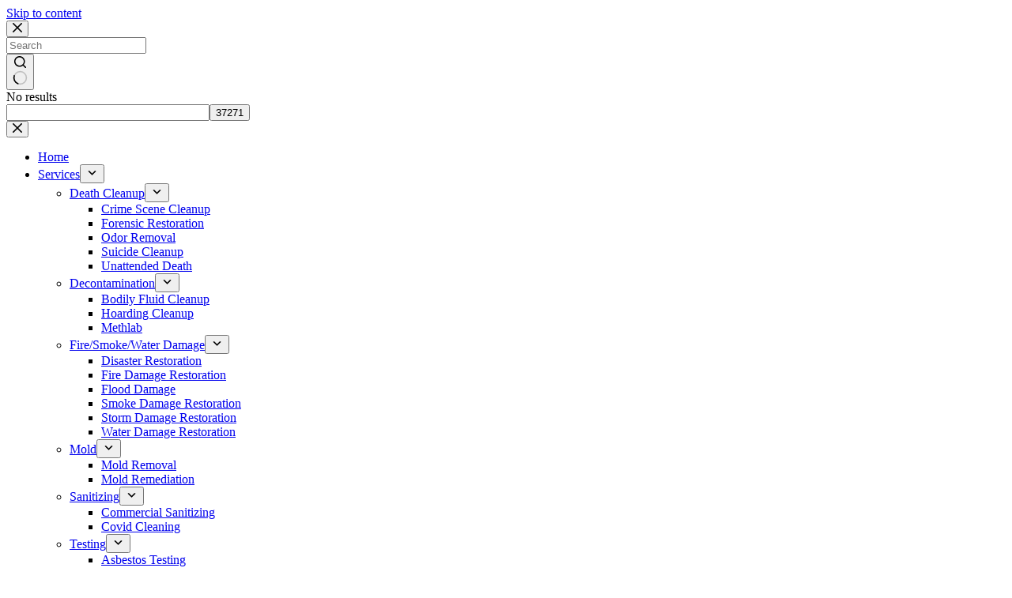

--- FILE ---
content_type: text/html; charset=UTF-8
request_url: https://www.americanbio-clean.com/commercial-sanitizing/
body_size: 27162
content:
<!doctype html><html lang="en-US" prefix="og: https://ogp.me/ns#"><head><script data-no-optimize="1">var litespeed_docref=sessionStorage.getItem("litespeed_docref");litespeed_docref&&(Object.defineProperty(document,"referrer",{get:function(){return litespeed_docref}}),sessionStorage.removeItem("litespeed_docref"));</script> <meta charset="UTF-8"><meta name="viewport" content="width=device-width, initial-scale=1, maximum-scale=5, viewport-fit=cover"><link rel="profile" href="https://gmpg.org/xfn/11"> <script data-no-defer="1" data-ezscrex="false" data-cfasync="false" data-pagespeed-no-defer data-cookieconsent="ignore">var ctPublicFunctions = {"_ajax_nonce":"c932f9a03a","_rest_nonce":"d296968001","_ajax_url":"\/wp-admin\/admin-ajax.php","_rest_url":"https:\/\/www.americanbio-clean.com\/wp-json\/","data__cookies_type":"none","data__ajax_type":"rest","data__bot_detector_enabled":1,"data__frontend_data_log_enabled":1,"cookiePrefix":"","wprocket_detected":false,"host_url":"www.americanbio-clean.com","text__ee_click_to_select":"Click to select the whole data","text__ee_original_email":"The complete one is","text__ee_got_it":"Got it","text__ee_blocked":"Blocked","text__ee_cannot_connect":"Cannot connect","text__ee_cannot_decode":"Can not decode email. Unknown reason","text__ee_email_decoder":"CleanTalk email decoder","text__ee_wait_for_decoding":"The magic is on the way!","text__ee_decoding_process":"Please wait a few seconds while we decode the contact data."}</script> <script data-no-defer="1" data-ezscrex="false" data-cfasync="false" data-pagespeed-no-defer data-cookieconsent="ignore">var ctPublic = {"_ajax_nonce":"c932f9a03a","settings__forms__check_internal":0,"settings__forms__check_external":0,"settings__forms__force_protection":0,"settings__forms__search_test":1,"settings__data__bot_detector_enabled":1,"settings__sfw__anti_crawler":0,"blog_home":"https:\/\/www.americanbio-clean.com\/","pixel__setting":"3","pixel__enabled":true,"pixel__url":"https:\/\/moderate6-v4.cleantalk.org\/pixel\/670d2b7da068d2da84a039cff415ebdd.gif","data__email_check_before_post":1,"data__email_check_exist_post":0,"data__cookies_type":"none","data__key_is_ok":true,"data__visible_fields_required":true,"wl_brandname":"Anti-Spam by CleanTalk","wl_brandname_short":"CleanTalk","ct_checkjs_key":"612118b8b41a77131cb14e3ee5774c0fe5802b34d4c7abd7929e69acbe0023ed","emailEncoderPassKey":"cc6e90b926db2e91449ee2dcacdd85b2","bot_detector_forms_excluded":"W10=","advancedCacheExists":false,"varnishCacheExists":false,"wc_ajax_add_to_cart":false}</script> <title>Commercial Sanitizing - Call Now (855) 246-2253</title><meta name="description" content="Our sanitizing services use advanced techniques and equipment to ensure a clean, safe environment. Contact us for professional and reliable sanitization"/><meta name="robots" content="index, follow, max-snippet:-1, max-video-preview:-1, max-image-preview:large"/><link rel="canonical" href="https://www.americanbio-clean.com/commercial-sanitizing/" /><meta property="og:locale" content="en_US" /><meta property="og:type" content="article" /><meta property="og:title" content="Commercial Sanitizing - Call Now (855) 246-2253" /><meta property="og:description" content="Our sanitizing services use advanced techniques and equipment to ensure a clean, safe environment. Contact us for professional and reliable sanitization" /><meta property="og:url" content="https://www.americanbio-clean.com/commercial-sanitizing/" /><meta property="og:site_name" content="American Bio-Clean" /><meta property="og:updated_time" content="2023-09-02T23:00:39+00:00" /><meta property="og:image" content="https://www.americanbio-clean.com/wp-content/uploads/2023/02/sanitizing.jpeg" /><meta property="og:image:secure_url" content="https://www.americanbio-clean.com/wp-content/uploads/2023/02/sanitizing.jpeg" /><meta property="og:image:width" content="800" /><meta property="og:image:height" content="533" /><meta property="og:image:alt" content="sanitizing" /><meta property="og:image:type" content="image/jpeg" /><meta name="twitter:card" content="summary_large_image" /><meta name="twitter:title" content="Commercial Sanitizing - Call Now (855) 246-2253" /><meta name="twitter:description" content="Our sanitizing services use advanced techniques and equipment to ensure a clean, safe environment. Contact us for professional and reliable sanitization" /><meta name="twitter:image" content="https://www.americanbio-clean.com/wp-content/uploads/2023/02/sanitizing.jpeg" /><meta name="twitter:label1" content="Time to read" /><meta name="twitter:data1" content="4 minutes" /> <script type="application/ld+json" class="rank-math-schema">{"@context":"https://schema.org","@graph":[{"@type":"BreadcrumbList","@id":"https://www.americanbio-clean.com/commercial-sanitizing/#breadcrumb","itemListElement":[{"@type":"ListItem","position":"1","item":{"@id":"https://americanbio-clean.com","name":"Home"}},{"@type":"ListItem","position":"2","item":{"@id":"https://www.americanbio-clean.com/commercial-sanitizing/","name":"Commercial Sanitizing"}}]}]}</script> <link rel='dns-prefetch' href='//moderate.cleantalk.org' /><link rel='dns-prefetch' href='//www.googletagmanager.com' /><link rel="alternate" type="application/rss+xml" title="American Bio-Clean &raquo; Feed" href="https://www.americanbio-clean.com/feed/" /><link rel="alternate" type="application/rss+xml" title="American Bio-Clean &raquo; Comments Feed" href="https://www.americanbio-clean.com/comments/feed/" /> <script type="litespeed/javascript" data-src="https://www.googletagmanager.com/gtag/js?id=UA-180922805-1"></script> <script type="litespeed/javascript">window.dataLayer=window.dataLayer||[];function gtag(){dataLayer.push(arguments)}
gtag('js',new Date());gtag('config','UA-180922805-1')</script>  <script type="litespeed/javascript" data-src="https://www.googletagmanager.com/gtag/js?id=GT-WRCM4LT" id="google_gtagjs-js"></script> <script id="google_gtagjs-js-after" type="litespeed/javascript">window.dataLayer=window.dataLayer||[];function gtag(){dataLayer.push(arguments)}
gtag("set","linker",{"domains":["www.americanbio-clean.com"]});gtag("js",new Date());gtag("set","developer_id.dZTNiMT",!0);gtag("config","GT-WRCM4LT")</script> <link rel="https://api.w.org/" href="https://www.americanbio-clean.com/wp-json/" /><link rel="alternate" title="JSON" type="application/json" href="https://www.americanbio-clean.com/wp-json/wp/v2/pages/24" /><link rel="EditURI" type="application/rsd+xml" title="RSD" href="https://www.americanbio-clean.com/xmlrpc.php?rsd" /><link rel="alternate" title="oEmbed (JSON)" type="application/json+oembed" href="https://www.americanbio-clean.com/wp-json/oembed/1.0/embed?url=https%3A%2F%2Fwww.americanbio-clean.com%2Fcommercial-sanitizing%2F" /><link rel="alternate" title="oEmbed (XML)" type="text/xml+oembed" href="https://www.americanbio-clean.com/wp-json/oembed/1.0/embed?url=https%3A%2F%2Fwww.americanbio-clean.com%2Fcommercial-sanitizing%2F&#038;format=xml" /><meta name="generator" content="Site Kit by Google 1.154.0" /><meta name="google-site-verification" content="0KnQcjTYnrz5xUPopZMuUjL0r3HL01LGLYh3yE8w10Y" />
<noscript><link rel='stylesheet' href='https://www.americanbio-clean.com/wp-content/themes/blocksy/static/bundle/no-scripts.min.css' type='text/css'></noscript><meta name="generator" content="Elementor 3.29.2; features: additional_custom_breakpoints, e_local_google_fonts; settings: css_print_method-external, google_font-enabled, font_display-swap"><link rel="icon" href="https://www.americanbio-clean.com/wp-content/uploads/2023/03/cropped-American-Bio-Clean-Favicon-32x32.png" sizes="32x32" /><link rel="icon" href="https://www.americanbio-clean.com/wp-content/uploads/2023/03/cropped-American-Bio-Clean-Favicon-192x192.png" sizes="192x192" /><link rel="apple-touch-icon" href="https://www.americanbio-clean.com/wp-content/uploads/2023/03/cropped-American-Bio-Clean-Favicon-180x180.png" /><meta name="msapplication-TileImage" content="https://www.americanbio-clean.com/wp-content/uploads/2023/03/cropped-American-Bio-Clean-Favicon-270x270.png" /></head><body data-rsssl=1 class="wp-singular page-template page-template-elementor_header_footer page page-id-24 wp-custom-logo wp-embed-responsive wp-theme-blocksy stk--is-blocksy-theme elementor-default elementor-template-full-width elementor-kit-5 elementor-page elementor-page-24" data-link="type-2" data-prefix="single_page" data-header="type-1" data-footer="type-1" itemscope="itemscope" itemtype="https://schema.org/WebPage"><a class="skip-link screen-reader-text" href="#main">Skip to content</a><div class="ct-drawer-canvas" data-location="start"><div id="search-modal" class="ct-panel" data-behaviour="modal" role="dialog" aria-label="Search modal" tabindex="-1" inert><div class="ct-panel-actions">
<button class="ct-toggle-close" data-type="type-1" aria-label="Close search modal">
<svg class="ct-icon" width="12" height="12" viewBox="0 0 15 15"><path d="M1 15a1 1 0 01-.71-.29 1 1 0 010-1.41l5.8-5.8-5.8-5.8A1 1 0 011.7.29l5.8 5.8 5.8-5.8a1 1 0 011.41 1.41l-5.8 5.8 5.8 5.8a1 1 0 01-1.41 1.41l-5.8-5.8-5.8 5.8A1 1 0 011 15z"/></svg>				</button></div><div class="ct-panel-content"><form role="search" method="get" class="ct-search-form"  action="https://www.americanbio-clean.com/" aria-haspopup="listbox" data-live-results="thumbs"><input type="search" class="modal-field" placeholder="Search" value="" name="s" autocomplete="off" title="Search for..." aria-label="Search for..."><div class="ct-search-form-controls">
<button type="submit" class="wp-element-button" data-button="icon" aria-label="Search button">
<svg class="ct-icon ct-search-button-content" aria-hidden="true" width="15" height="15" viewBox="0 0 15 15"><path d="M14.8,13.7L12,11c0.9-1.2,1.5-2.6,1.5-4.2c0-3.7-3-6.8-6.8-6.8S0,3,0,6.8s3,6.8,6.8,6.8c1.6,0,3.1-0.6,4.2-1.5l2.8,2.8c0.1,0.1,0.3,0.2,0.5,0.2s0.4-0.1,0.5-0.2C15.1,14.5,15.1,14,14.8,13.7z M1.5,6.8c0-2.9,2.4-5.2,5.2-5.2S12,3.9,12,6.8S9.6,12,6.8,12S1.5,9.6,1.5,6.8z"/></svg>
<span class="ct-ajax-loader">
<svg viewBox="0 0 24 24">
<circle cx="12" cy="12" r="10" opacity="0.2" fill="none" stroke="currentColor" stroke-miterlimit="10" stroke-width="2"/><path d="m12,2c5.52,0,10,4.48,10,10" fill="none" stroke="currentColor" stroke-linecap="round" stroke-miterlimit="10" stroke-width="2">
<animateTransform
attributeName="transform"
attributeType="XML"
type="rotate"
dur="0.6s"
from="0 12 12"
to="360 12 12"
repeatCount="indefinite"
/>
</path>
</svg>
</span>
</button>
<input type="hidden" name="ct_post_type" value="post:page"><input type="hidden" value="d296968001" class="ct-live-results-nonce"></div><div class="screen-reader-text" aria-live="polite" role="status">
No results</div>
<label id="apbct_label_id_86638" class="apbct_special_field"><input
class="apbct_special_field apbct__email_id__search_form"
name="apbct_email_id__search_form"
type="text" size="30" maxlength="200" autocomplete="off"
value=""
/></label><input
id="apbct_submit_id__search_form"
class="apbct_special_field apbct__email_id__search_form"
name="apbct_submit_id__search_form"
type="submit"
size="30"
maxlength="200"
value="37271"
/></form></div></div><div id="offcanvas" class="ct-panel ct-header" data-behaviour="right-side" role="dialog" aria-label="Offcanvas modal" tabindex="-1" inert=""><div class="ct-panel-inner"><div class="ct-panel-actions">
<button class="ct-toggle-close" data-type="type-1" aria-label="Close drawer">
<svg class="ct-icon" width="12" height="12" viewBox="0 0 15 15"><path d="M1 15a1 1 0 01-.71-.29 1 1 0 010-1.41l5.8-5.8-5.8-5.8A1 1 0 011.7.29l5.8 5.8 5.8-5.8a1 1 0 011.41 1.41l-5.8 5.8 5.8 5.8a1 1 0 01-1.41 1.41l-5.8-5.8-5.8 5.8A1 1 0 011 15z"/></svg>
</button></div><div class="ct-panel-content" data-device="desktop"><div class="ct-panel-content-inner"></div></div><div class="ct-panel-content" data-device="mobile"><div class="ct-panel-content-inner"><nav
class="mobile-menu menu-container has-submenu"
data-id="mobile-menu" data-interaction="click" data-toggle-type="type-1" data-submenu-dots="yes"	aria-label="Mobile Menu"><ul id="menu-mobile-menu" class=""><li id="menu-item-13159" class="menu-item menu-item-type-post_type menu-item-object-page menu-item-home menu-item-13159"><a href="https://www.americanbio-clean.com/" class="ct-menu-link">Home</a></li><li id="menu-item-407" class="menu-item menu-item-type-custom menu-item-object-custom current-menu-ancestor menu-item-has-children menu-item-407"><span class="ct-sub-menu-parent"><a href="#" class="ct-menu-link">Services</a><button class="ct-toggle-dropdown-mobile" aria-label="Expand dropdown menu" aria-haspopup="true" aria-expanded="false"><svg class="ct-icon toggle-icon-1" width="15" height="15" viewBox="0 0 15 15"><path d="M3.9,5.1l3.6,3.6l3.6-3.6l1.4,0.7l-5,5l-5-5L3.9,5.1z"/></svg></button></span><ul class="sub-menu"><li id="menu-item-395" class="menu-item menu-item-type-custom menu-item-object-custom menu-item-has-children menu-item-395"><span class="ct-sub-menu-parent"><a href="#" class="ct-menu-link">Death Cleanup</a><button class="ct-toggle-dropdown-mobile" aria-label="Expand dropdown menu" aria-haspopup="true" aria-expanded="false"><svg class="ct-icon toggle-icon-1" width="15" height="15" viewBox="0 0 15 15"><path d="M3.9,5.1l3.6,3.6l3.6-3.6l1.4,0.7l-5,5l-5-5L3.9,5.1z"/></svg></button></span><ul class="sub-menu"><li id="menu-item-612" class="menu-item menu-item-type-post_type menu-item-object-page menu-item-612"><a href="https://www.americanbio-clean.com/crime-scene-cleanup/" class="ct-menu-link">Crime Scene Cleanup</a></li><li id="menu-item-777" class="menu-item menu-item-type-post_type menu-item-object-page menu-item-777"><a href="https://www.americanbio-clean.com/forensic-restoration/" class="ct-menu-link">Forensic Restoration</a></li><li id="menu-item-384" class="menu-item menu-item-type-post_type menu-item-object-page menu-item-384"><a href="https://www.americanbio-clean.com/odor-removal/" class="ct-menu-link">Odor Removal</a></li><li id="menu-item-390" class="menu-item menu-item-type-post_type menu-item-object-page menu-item-390"><a href="https://www.americanbio-clean.com/suicide-cleanup/" class="ct-menu-link">Suicide Cleanup</a></li><li id="menu-item-1200" class="menu-item menu-item-type-post_type menu-item-object-page menu-item-1200"><a href="https://www.americanbio-clean.com/unattended-death/" class="ct-menu-link">Unattended Death</a></li></ul></li><li id="menu-item-396" class="menu-item menu-item-type-custom menu-item-object-custom menu-item-has-children menu-item-396"><span class="ct-sub-menu-parent"><a href="#" class="ct-menu-link">Decontamination</a><button class="ct-toggle-dropdown-mobile" aria-label="Expand dropdown menu" aria-haspopup="true" aria-expanded="false"><svg class="ct-icon toggle-icon-1" width="15" height="15" viewBox="0 0 15 15"><path d="M3.9,5.1l3.6,3.6l3.6-3.6l1.4,0.7l-5,5l-5-5L3.9,5.1z"/></svg></button></span><ul class="sub-menu"><li id="menu-item-502" class="menu-item menu-item-type-post_type menu-item-object-page menu-item-502"><a href="https://www.americanbio-clean.com/bodily-fluid-cleanup/" class="ct-menu-link">Bodily Fluid Cleanup</a></li><li id="menu-item-864" class="menu-item menu-item-type-post_type menu-item-object-page menu-item-864"><a href="https://www.americanbio-clean.com/hoarding-cleanup/" class="ct-menu-link">Hoarding Cleanup</a></li><li id="menu-item-394" class="menu-item menu-item-type-post_type menu-item-object-page menu-item-394"><a href="https://www.americanbio-clean.com/methlab-cleanup/" class="ct-menu-link">Methlab</a></li></ul></li><li id="menu-item-406" class="menu-item menu-item-type-custom menu-item-object-custom menu-item-has-children menu-item-406"><span class="ct-sub-menu-parent"><a href="#" class="ct-menu-link">Fire/Smoke/Water Damage</a><button class="ct-toggle-dropdown-mobile" aria-label="Expand dropdown menu" aria-haspopup="true" aria-expanded="false"><svg class="ct-icon toggle-icon-1" width="15" height="15" viewBox="0 0 15 15"><path d="M3.9,5.1l3.6,3.6l3.6-3.6l1.4,0.7l-5,5l-5-5L3.9,5.1z"/></svg></button></span><ul class="sub-menu"><li id="menu-item-727" class="menu-item menu-item-type-post_type menu-item-object-page menu-item-727"><a href="https://www.americanbio-clean.com/disaster-restoration/" class="ct-menu-link">Disaster Restoration</a></li><li id="menu-item-776" class="menu-item menu-item-type-post_type menu-item-object-page menu-item-776"><a href="https://www.americanbio-clean.com/fire-damage-restoration/" class="ct-menu-link">Fire Damage Restoration</a></li><li id="menu-item-385" class="menu-item menu-item-type-post_type menu-item-object-page menu-item-385"><a href="https://www.americanbio-clean.com/flood-damage/" class="ct-menu-link">Flood Damage</a></li><li id="menu-item-391" class="menu-item menu-item-type-post_type menu-item-object-page menu-item-391"><a href="https://www.americanbio-clean.com/smoke-damage-restoration/" class="ct-menu-link">Smoke Damage Restoration</a></li><li id="menu-item-778" class="menu-item menu-item-type-post_type menu-item-object-page menu-item-778"><a href="https://www.americanbio-clean.com/storm-damage-restoration/" class="ct-menu-link">Storm Damage Restoration</a></li><li id="menu-item-389" class="menu-item menu-item-type-post_type menu-item-object-page menu-item-389"><a href="https://www.americanbio-clean.com/water-damage-restoration/" class="ct-menu-link">Water Damage Restoration</a></li></ul></li><li id="menu-item-397" class="menu-item menu-item-type-custom menu-item-object-custom menu-item-has-children menu-item-397"><span class="ct-sub-menu-parent"><a href="#" class="ct-menu-link">Mold</a><button class="ct-toggle-dropdown-mobile" aria-label="Expand dropdown menu" aria-haspopup="true" aria-expanded="false"><svg class="ct-icon toggle-icon-1" width="15" height="15" viewBox="0 0 15 15"><path d="M3.9,5.1l3.6,3.6l3.6-3.6l1.4,0.7l-5,5l-5-5L3.9,5.1z"/></svg></button></span><ul class="sub-menu"><li id="menu-item-392" class="menu-item menu-item-type-post_type menu-item-object-page menu-item-392"><a href="https://www.americanbio-clean.com/mold-removal/" class="ct-menu-link">Mold Removal</a></li><li id="menu-item-393" class="menu-item menu-item-type-post_type menu-item-object-page menu-item-393"><a href="https://www.americanbio-clean.com/mold-remediation/" class="ct-menu-link">Mold Remediation</a></li></ul></li><li id="menu-item-1199" class="menu-item menu-item-type-custom menu-item-object-custom current-menu-ancestor current-menu-parent menu-item-has-children menu-item-1199"><span class="ct-sub-menu-parent"><a href="#" class="ct-menu-link">Sanitizing</a><button class="ct-toggle-dropdown-mobile" aria-label="Expand dropdown menu" aria-haspopup="true" aria-expanded="false"><svg class="ct-icon toggle-icon-1" width="15" height="15" viewBox="0 0 15 15"><path d="M3.9,5.1l3.6,3.6l3.6-3.6l1.4,0.7l-5,5l-5-5L3.9,5.1z"/></svg></button></span><ul class="sub-menu"><li id="menu-item-1198" class="menu-item menu-item-type-post_type menu-item-object-page current-menu-item page_item page-item-24 current_page_item menu-item-1198"><a href="https://www.americanbio-clean.com/commercial-sanitizing/" aria-current="page" class="ct-menu-link">Commercial Sanitizing</a></li><li id="menu-item-899" class="menu-item menu-item-type-post_type menu-item-object-page menu-item-899"><a href="https://www.americanbio-clean.com/covid-cleaning/" class="ct-menu-link">Covid Cleaning</a></li></ul></li><li id="menu-item-398" class="menu-item menu-item-type-custom menu-item-object-custom menu-item-has-children menu-item-398"><span class="ct-sub-menu-parent"><a href="#" class="ct-menu-link">Testing</a><button class="ct-toggle-dropdown-mobile" aria-label="Expand dropdown menu" aria-haspopup="true" aria-expanded="false"><svg class="ct-icon toggle-icon-1" width="15" height="15" viewBox="0 0 15 15"><path d="M3.9,5.1l3.6,3.6l3.6-3.6l1.4,0.7l-5,5l-5-5L3.9,5.1z"/></svg></button></span><ul class="sub-menu"><li id="menu-item-382" class="menu-item menu-item-type-post_type menu-item-object-page menu-item-382"><a href="https://www.americanbio-clean.com/asbestos-testing/" class="ct-menu-link">Asbestos Testing</a></li><li id="menu-item-383" class="menu-item menu-item-type-post_type menu-item-object-page menu-item-383"><a href="https://www.americanbio-clean.com/lead-paint-testing/" class="ct-menu-link">Lead Paint Testing</a></li></ul></li></ul></li><li id="menu-item-13158" class="menu-item menu-item-type-custom menu-item-object-custom menu-item-has-children menu-item-13158"><span class="ct-sub-menu-parent"><a href="#" class="ct-menu-link">Locations</a><button class="ct-toggle-dropdown-mobile" aria-label="Expand dropdown menu" aria-haspopup="true" aria-expanded="false"><svg class="ct-icon toggle-icon-1" width="15" height="15" viewBox="0 0 15 15"><path d="M3.9,5.1l3.6,3.6l3.6-3.6l1.4,0.7l-5,5l-5-5L3.9,5.1z"/></svg></button></span><ul class="sub-menu"><li id="menu-item-13269" class="menu-item menu-item-type-custom menu-item-object-custom menu-item-has-children menu-item-13269"><span class="ct-sub-menu-parent"><a href="#" class="ct-menu-link">Arkansas</a><button class="ct-toggle-dropdown-mobile" aria-label="Expand dropdown menu" aria-haspopup="true" aria-expanded="false"><svg class="ct-icon toggle-icon-1" width="15" height="15" viewBox="0 0 15 15"><path d="M3.9,5.1l3.6,3.6l3.6-3.6l1.4,0.7l-5,5l-5-5L3.9,5.1z"/></svg></button></span><ul class="sub-menu"><li id="menu-item-13345" class="menu-item menu-item-type-post_type menu-item-object-page menu-item-13345"><a href="https://www.americanbio-clean.com/crime-scene-fayetteville-arkansas/" class="ct-menu-link">Crime Scene-Fayetteville-Arkansas</a></li><li id="menu-item-13310" class="menu-item menu-item-type-post_type menu-item-object-page menu-item-13310"><a href="https://www.americanbio-clean.com/crime-scene-jonesboro/" class="ct-menu-link">Crime Scene-Jonesboro</a></li><li id="menu-item-13366" class="menu-item menu-item-type-post_type menu-item-object-page menu-item-13366"><a href="https://www.americanbio-clean.com/crime-scene-cleanup-in-little-rock/" class="ct-menu-link">Crime Scene-Little-Rock</a></li><li id="menu-item-13355" class="menu-item menu-item-type-post_type menu-item-object-page menu-item-13355"><a href="https://www.americanbio-clean.com/crime-scene-pine-bluff-arkansas/" class="ct-menu-link">Crime Scene-Pine-Bluff-Arkansas</a></li></ul></li><li id="menu-item-13270" class="menu-item menu-item-type-custom menu-item-object-custom menu-item-has-children menu-item-13270"><span class="ct-sub-menu-parent"><a href="#" class="ct-menu-link">Mississippi</a><button class="ct-toggle-dropdown-mobile" aria-label="Expand dropdown menu" aria-haspopup="true" aria-expanded="false"><svg class="ct-icon toggle-icon-1" width="15" height="15" viewBox="0 0 15 15"><path d="M3.9,5.1l3.6,3.6l3.6-3.6l1.4,0.7l-5,5l-5-5L3.9,5.1z"/></svg></button></span><ul class="sub-menu"><li id="menu-item-13417" class="menu-item menu-item-type-post_type menu-item-object-page menu-item-13417"><a href="https://www.americanbio-clean.com/crime-scene-jackson-ms/" class="ct-menu-link">Crime Scene-Jackson-MS</a></li><li id="menu-item-13430" class="menu-item menu-item-type-post_type menu-item-object-page menu-item-13430"><a href="https://www.americanbio-clean.com/crime-scene-south-haven-ms/" class="ct-menu-link">Crime Scene-South Haven Ms</a></li></ul></li><li id="menu-item-13271" class="menu-item menu-item-type-custom menu-item-object-custom menu-item-has-children menu-item-13271"><span class="ct-sub-menu-parent"><a href="#" class="ct-menu-link">Missouri</a><button class="ct-toggle-dropdown-mobile" aria-label="Expand dropdown menu" aria-haspopup="true" aria-expanded="false"><svg class="ct-icon toggle-icon-1" width="15" height="15" viewBox="0 0 15 15"><path d="M3.9,5.1l3.6,3.6l3.6-3.6l1.4,0.7l-5,5l-5-5L3.9,5.1z"/></svg></button></span><ul class="sub-menu"><li id="menu-item-13394" class="menu-item menu-item-type-post_type menu-item-object-page menu-item-13394"><a href="https://www.americanbio-clean.com/crime-scene-st-louis-mo/" class="ct-menu-link">Crime Scene Cleanup St. Louis MO</a></li></ul></li><li id="menu-item-13268" class="menu-item menu-item-type-custom menu-item-object-custom menu-item-has-children menu-item-13268"><span class="ct-sub-menu-parent"><a href="#" class="ct-menu-link">Tennessee</a><button class="ct-toggle-dropdown-mobile" aria-label="Expand dropdown menu" aria-haspopup="true" aria-expanded="false"><svg class="ct-icon toggle-icon-1" width="15" height="15" viewBox="0 0 15 15"><path d="M3.9,5.1l3.6,3.6l3.6-3.6l1.4,0.7l-5,5l-5-5L3.9,5.1z"/></svg></button></span><ul class="sub-menu"><li id="menu-item-13297" class="menu-item menu-item-type-post_type menu-item-object-page menu-item-13297"><a href="https://www.americanbio-clean.com/crime-scene-arlington/" class="ct-menu-link">Crime Scene-Arlington</a></li><li id="menu-item-13236" class="menu-item menu-item-type-post_type menu-item-object-page menu-item-13236"><a href="https://www.americanbio-clean.com/crime-scene-bartlett/" class="ct-menu-link">Crime Scene-Bartlett</a></li><li id="menu-item-13249" class="menu-item menu-item-type-post_type menu-item-object-page menu-item-13249"><a href="https://www.americanbio-clean.com/crime-scene-collierville/" class="ct-menu-link">Crime Scene-Collierville</a></li><li id="menu-item-13224" class="menu-item menu-item-type-post_type menu-item-object-page menu-item-13224"><a href="https://www.americanbio-clean.com/crime-scene-germantown/" class="ct-menu-link">Crime Scene-Germantown</a></li><li id="menu-item-13142" class="menu-item menu-item-type-post_type menu-item-object-page menu-item-13142"><a href="https://www.americanbio-clean.com/crime-scene-cleaning-in-memphis/" class="ct-menu-link">Crime Scene-Memphis</a></li><li id="menu-item-13259" class="menu-item menu-item-type-post_type menu-item-object-page menu-item-13259"><a href="https://www.americanbio-clean.com/crime-scene-millington/" class="ct-menu-link">Crime Scene-Millington</a></li><li id="menu-item-13440" class="menu-item menu-item-type-post_type menu-item-object-page menu-item-13440"><a href="https://www.americanbio-clean.com/crime-scene-nashville/" class="ct-menu-link">Crime Scene-Nashville</a></li></ul></li></ul></li><li id="menu-item-381" class="menu-item menu-item-type-post_type menu-item-object-page menu-item-381"><a href="https://www.americanbio-clean.com/about/" class="ct-menu-link">About</a></li><li id="menu-item-12948" class="menu-item menu-item-type-post_type menu-item-object-page menu-item-12948"><a href="https://www.americanbio-clean.com/blog/" class="ct-menu-link">Blog</a></li><li id="menu-item-380" class="menu-item menu-item-type-post_type menu-item-object-page menu-item-380"><a href="https://www.americanbio-clean.com/contact/" class="ct-menu-link">Contact</a></li><li id="menu-item-13499" class="menu-item menu-item-type-post_type menu-item-object-page menu-item-privacy-policy menu-item-13499"><a rel="privacy-policy" href="https://www.americanbio-clean.com/privacy-policy/" class="ct-menu-link">Privacy Policy</a></li><li id="menu-item-13504" class="menu-item menu-item-type-post_type menu-item-object-page menu-item-13504"><a href="https://www.americanbio-clean.com/terms-and-conditions/" class="ct-menu-link">Terms and Conditions</a></li></ul></nav></div></div></div></div></div><div id="main-container"><header id="header" class="ct-header" data-id="type-1" itemscope="" itemtype="https://schema.org/WPHeader"><div data-device="desktop"><div data-row="top" data-column-set="1"><div class="ct-container"><div data-column="end" data-placements="1"><div data-items="primary"><div
class="ct-header-socials "
data-id="socials"><div class="ct-social-box" data-color="custom" data-icon-size="custom" data-icons-type="rounded:solid" >
<a href="#" data-network="facebook" aria-label="Facebook" target="_blank" rel="noopener noreferrer">
<span class="ct-icon-container">
<svg
width="20px"
height="20px"
viewBox="0 0 20 20"
aria-hidden="true">
<path d="M20,10.1c0-5.5-4.5-10-10-10S0,4.5,0,10.1c0,5,3.7,9.1,8.4,9.9v-7H5.9v-2.9h2.5V7.9C8.4,5.4,9.9,4,12.2,4c1.1,0,2.2,0.2,2.2,0.2v2.5h-1.3c-1.2,0-1.6,0.8-1.6,1.6v1.9h2.8L13.9,13h-2.3v7C16.3,19.2,20,15.1,20,10.1z"/>
</svg>
</span>				</a>
<a href="#" data-network="twitter" aria-label="X (Twitter)" target="_blank" rel="noopener noreferrer">
<span class="ct-icon-container">
<svg
width="20px"
height="20px"
viewBox="0 0 20 20"
aria-hidden="true">
<path d="M2.9 0C1.3 0 0 1.3 0 2.9v14.3C0 18.7 1.3 20 2.9 20h14.3c1.6 0 2.9-1.3 2.9-2.9V2.9C20 1.3 18.7 0 17.1 0H2.9zm13.2 3.8L11.5 9l5.5 7.2h-4.3l-3.3-4.4-3.8 4.4H3.4l5-5.7-5.3-6.7h4.4l3 4 3.5-4h2.1zM14.4 15 6.8 5H5.6l7.7 10h1.1z"/>
</svg>
</span>				</a>
<a href="#" data-network="instagram" aria-label="Instagram" target="_blank" rel="noopener noreferrer">
<span class="ct-icon-container">
<svg
width="20"
height="20"
viewBox="0 0 20 20"
aria-hidden="true">
<circle cx="10" cy="10" r="3.3"/>
<path d="M14.2,0H5.8C2.6,0,0,2.6,0,5.8v8.3C0,17.4,2.6,20,5.8,20h8.3c3.2,0,5.8-2.6,5.8-5.8V5.8C20,2.6,17.4,0,14.2,0zM10,15c-2.8,0-5-2.2-5-5s2.2-5,5-5s5,2.2,5,5S12.8,15,10,15z M15.8,5C15.4,5,15,4.6,15,4.2s0.4-0.8,0.8-0.8s0.8,0.4,0.8,0.8S16.3,5,15.8,5z"/>
</svg>
</span>				</a></div></div></div></div></div></div><div data-row="middle" data-column-set="3"><div class="ct-container"><div data-column="start" data-placements="1"><div data-items="primary"><div	class="site-branding"
data-id="logo"		itemscope="itemscope" itemtype="https://schema.org/Organization"><a href="https://www.americanbio-clean.com/" class="site-logo-container" rel="home" itemprop="url" ><img data-lazyloaded="1" src="[data-uri]" fetchpriority="high" width="470" height="184" data-src="https://www.americanbio-clean.com/wp-content/uploads/2023/02/americanBio-clean-logo-navy-with-white-background.jpg" class="default-logo" alt="americanBio-clean-logo" decoding="async" data-srcset="https://www.americanbio-clean.com/wp-content/uploads/2023/02/americanBio-clean-logo-navy-with-white-background.jpg 470w, https://www.americanbio-clean.com/wp-content/uploads/2023/02/americanBio-clean-logo-navy-with-white-background-300x117.jpg 300w" data-sizes="(max-width: 470px) 100vw, 470px" /></a></div></div></div><div data-column="middle"><div data-items=""><nav
id="header-menu-1"
class="header-menu-1 menu-container"
data-id="menu" data-interaction="hover"	data-menu="type-1"
data-dropdown="type-1:simple"	data-stretch	data-responsive="no"	itemscope="" itemtype="https://schema.org/SiteNavigationElement"	aria-label="Primary Menu"><ul id="menu-primary-menu" class="menu"><li id="menu-item-75" class="menu-item menu-item-type-post_type menu-item-object-page menu-item-home menu-item-75"><a href="https://www.americanbio-clean.com/" class="ct-menu-link">Home</a></li><li id="menu-item-73" class="menu-item menu-item-type-custom menu-item-object-custom current-menu-ancestor menu-item-has-children menu-item-73 animated-submenu-block"><a href="#" class="ct-menu-link">Services<span class="ct-toggle-dropdown-desktop"><svg class="ct-icon" width="8" height="8" viewBox="0 0 15 15"><path d="M2.1,3.2l5.4,5.4l5.4-5.4L15,4.3l-7.5,7.5L0,4.3L2.1,3.2z"/></svg></span></a><button class="ct-toggle-dropdown-desktop-ghost" aria-label="Expand dropdown menu" aria-haspopup="true" aria-expanded="false"></button><ul class="sub-menu"><li id="menu-item-80" class="menu-item menu-item-type-custom menu-item-object-custom menu-item-has-children menu-item-80 animated-submenu-inline"><a href="#" class="ct-menu-link">Death Cleanup<span class="ct-toggle-dropdown-desktop"><svg class="ct-icon" width="8" height="8" viewBox="0 0 15 15"><path d="M2.1,3.2l5.4,5.4l5.4-5.4L15,4.3l-7.5,7.5L0,4.3L2.1,3.2z"/></svg></span></a><button class="ct-toggle-dropdown-desktop-ghost" aria-label="Expand dropdown menu" aria-haspopup="true" aria-expanded="false"></button><ul class="sub-menu"><li id="menu-item-13574" class="menu-item menu-item-type-post_type menu-item-object-page menu-item-13574"><a href="https://www.americanbio-clean.com/crime-scene-cleanup/" class="ct-menu-link">Crime Scene Cleanup</a></li><li id="menu-item-747" class="menu-item menu-item-type-post_type menu-item-object-page menu-item-747"><a href="https://www.americanbio-clean.com/forensic-restoration/" class="ct-menu-link">Forensic Restoration</a></li><li id="menu-item-408" class="menu-item menu-item-type-post_type menu-item-object-page menu-item-408"><a href="https://www.americanbio-clean.com/suicide-cleanup/" class="ct-menu-link">Suicide Cleanup</a></li><li id="menu-item-410" class="menu-item menu-item-type-post_type menu-item-object-page menu-item-410"><a href="https://www.americanbio-clean.com/unattended-death/" class="ct-menu-link">Unattended Death</a></li></ul></li><li id="menu-item-85" class="menu-item menu-item-type-custom menu-item-object-custom menu-item-has-children menu-item-85 animated-submenu-inline"><a href="#" class="ct-menu-link">Decontamination<span class="ct-toggle-dropdown-desktop"><svg class="ct-icon" width="8" height="8" viewBox="0 0 15 15"><path d="M2.1,3.2l5.4,5.4l5.4-5.4L15,4.3l-7.5,7.5L0,4.3L2.1,3.2z"/></svg></span></a><button class="ct-toggle-dropdown-desktop-ghost" aria-label="Expand dropdown menu" aria-haspopup="true" aria-expanded="false"></button><ul class="sub-menu"><li id="menu-item-501" class="menu-item menu-item-type-post_type menu-item-object-page menu-item-501"><a href="https://www.americanbio-clean.com/bodily-fluid-cleanup/" class="ct-menu-link">Bodily Fluid Cleanup</a></li><li id="menu-item-863" class="menu-item menu-item-type-post_type menu-item-object-page menu-item-863"><a href="https://www.americanbio-clean.com/hoarding-cleanup/" class="ct-menu-link">Hoarding Cleanup</a></li><li id="menu-item-86" class="menu-item menu-item-type-post_type menu-item-object-page menu-item-86"><a href="https://www.americanbio-clean.com/methlab-cleanup/" class="ct-menu-link">Methlab Cleanup</a></li><li id="menu-item-13661" class="menu-item menu-item-type-post_type menu-item-object-page menu-item-13661"><a href="https://www.americanbio-clean.com/odor-removal/" class="ct-menu-link">Odor Removal</a></li></ul></li><li id="menu-item-79" class="menu-item menu-item-type-custom menu-item-object-custom menu-item-has-children menu-item-79 animated-submenu-inline"><a href="#" class="ct-menu-link">Fire/Smoke/Water Damage<span class="ct-toggle-dropdown-desktop"><svg class="ct-icon" width="8" height="8" viewBox="0 0 15 15"><path d="M2.1,3.2l5.4,5.4l5.4-5.4L15,4.3l-7.5,7.5L0,4.3L2.1,3.2z"/></svg></span></a><button class="ct-toggle-dropdown-desktop-ghost" aria-label="Expand dropdown menu" aria-haspopup="true" aria-expanded="false"></button><ul class="sub-menu"><li id="menu-item-84" class="menu-item menu-item-type-post_type menu-item-object-page menu-item-84"><a href="https://www.americanbio-clean.com/disaster-restoration/" class="ct-menu-link">Disaster Restoration</a></li><li id="menu-item-843" class="menu-item menu-item-type-post_type menu-item-object-page menu-item-843"><a href="https://www.americanbio-clean.com/fire-damage-restoration/" class="ct-menu-link">Fire Damage Restoration</a></li><li id="menu-item-81" class="menu-item menu-item-type-post_type menu-item-object-page menu-item-81"><a href="https://www.americanbio-clean.com/flood-damage/" class="ct-menu-link">Flood Damage</a></li><li id="menu-item-83" class="menu-item menu-item-type-post_type menu-item-object-page menu-item-83"><a href="https://www.americanbio-clean.com/smoke-damage-restoration/" class="ct-menu-link">Smoke Damage Restoration</a></li><li id="menu-item-743" class="menu-item menu-item-type-post_type menu-item-object-page menu-item-743"><a href="https://www.americanbio-clean.com/storm-damage-restoration/" class="ct-menu-link">Storm Damage Restoration</a></li><li id="menu-item-82" class="menu-item menu-item-type-post_type menu-item-object-page menu-item-82"><a href="https://www.americanbio-clean.com/water-damage-restoration/" class="ct-menu-link">Water Damage Restoration</a></li></ul></li><li id="menu-item-74" class="menu-item menu-item-type-custom menu-item-object-custom menu-item-has-children menu-item-74 animated-submenu-inline"><a href="#" class="ct-menu-link">Mold<span class="ct-toggle-dropdown-desktop"><svg class="ct-icon" width="8" height="8" viewBox="0 0 15 15"><path d="M2.1,3.2l5.4,5.4l5.4-5.4L15,4.3l-7.5,7.5L0,4.3L2.1,3.2z"/></svg></span></a><button class="ct-toggle-dropdown-desktop-ghost" aria-label="Expand dropdown menu" aria-haspopup="true" aria-expanded="false"></button><ul class="sub-menu"><li id="menu-item-77" class="menu-item menu-item-type-post_type menu-item-object-page menu-item-77"><a href="https://www.americanbio-clean.com/mold-removal/" class="ct-menu-link">Mold Removal</a></li><li id="menu-item-78" class="menu-item menu-item-type-post_type menu-item-object-page menu-item-78"><a href="https://www.americanbio-clean.com/mold-remediation/" class="ct-menu-link">Mold Remediation</a></li></ul></li><li id="menu-item-675" class="menu-item menu-item-type-custom menu-item-object-custom current-menu-ancestor current-menu-parent menu-item-has-children menu-item-675 animated-submenu-inline"><a href="#" class="ct-menu-link">Sanitizing<span class="ct-toggle-dropdown-desktop"><svg class="ct-icon" width="8" height="8" viewBox="0 0 15 15"><path d="M2.1,3.2l5.4,5.4l5.4-5.4L15,4.3l-7.5,7.5L0,4.3L2.1,3.2z"/></svg></span></a><button class="ct-toggle-dropdown-desktop-ghost" aria-label="Expand dropdown menu" aria-haspopup="true" aria-expanded="false"></button><ul class="sub-menu"><li id="menu-item-674" class="menu-item menu-item-type-post_type menu-item-object-page current-menu-item page_item page-item-24 current_page_item menu-item-674"><a href="https://www.americanbio-clean.com/commercial-sanitizing/" aria-current="page" class="ct-menu-link">Commercial Sanitizing</a></li><li id="menu-item-900" class="menu-item menu-item-type-post_type menu-item-object-page menu-item-900"><a href="https://www.americanbio-clean.com/covid-cleaning/" class="ct-menu-link">Covid Cleaning</a></li></ul></li><li id="menu-item-413" class="menu-item menu-item-type-custom menu-item-object-custom menu-item-has-children menu-item-413 animated-submenu-inline"><a href="#" class="ct-menu-link">Testing<span class="ct-toggle-dropdown-desktop"><svg class="ct-icon" width="8" height="8" viewBox="0 0 15 15"><path d="M2.1,3.2l5.4,5.4l5.4-5.4L15,4.3l-7.5,7.5L0,4.3L2.1,3.2z"/></svg></span></a><button class="ct-toggle-dropdown-desktop-ghost" aria-label="Expand dropdown menu" aria-haspopup="true" aria-expanded="false"></button><ul class="sub-menu"><li id="menu-item-411" class="menu-item menu-item-type-post_type menu-item-object-page menu-item-411"><a href="https://www.americanbio-clean.com/asbestos-testing/" class="ct-menu-link">Asbestos Testing</a></li><li id="menu-item-412" class="menu-item menu-item-type-post_type menu-item-object-page menu-item-412"><a href="https://www.americanbio-clean.com/lead-paint-testing/" class="ct-menu-link">Lead Paint Testing</a></li></ul></li></ul></li><li id="menu-item-13157" class="menu-item menu-item-type-custom menu-item-object-custom menu-item-has-children menu-item-13157 animated-submenu-block"><a href="#" class="ct-menu-link">LOCATIONS<span class="ct-toggle-dropdown-desktop"><svg class="ct-icon" width="8" height="8" viewBox="0 0 15 15"><path d="M2.1,3.2l5.4,5.4l5.4-5.4L15,4.3l-7.5,7.5L0,4.3L2.1,3.2z"/></svg></span></a><button class="ct-toggle-dropdown-desktop-ghost" aria-label="Expand dropdown menu" aria-haspopup="true" aria-expanded="false"></button><ul class="sub-menu"><li id="menu-item-13273" class="menu-item menu-item-type-custom menu-item-object-custom menu-item-has-children menu-item-13273 animated-submenu-inline"><a href="#" class="ct-menu-link">Arkansas<span class="ct-toggle-dropdown-desktop"><svg class="ct-icon" width="8" height="8" viewBox="0 0 15 15"><path d="M2.1,3.2l5.4,5.4l5.4-5.4L15,4.3l-7.5,7.5L0,4.3L2.1,3.2z"/></svg></span></a><button class="ct-toggle-dropdown-desktop-ghost" aria-label="Expand dropdown menu" aria-haspopup="true" aria-expanded="false"></button><ul class="sub-menu"><li id="menu-item-13344" class="menu-item menu-item-type-post_type menu-item-object-page menu-item-13344"><a href="https://www.americanbio-clean.com/crime-scene-fayetteville-arkansas/" class="ct-menu-link">Crime Scene-Fayetteville-Arkansas</a></li><li id="menu-item-13309" class="menu-item menu-item-type-post_type menu-item-object-page menu-item-13309"><a href="https://www.americanbio-clean.com/crime-scene-jonesboro/" class="ct-menu-link">Crime Scene-Jonesboro</a></li><li id="menu-item-13365" class="menu-item menu-item-type-post_type menu-item-object-page menu-item-13365"><a href="https://www.americanbio-clean.com/crime-scene-cleanup-in-little-rock/" class="ct-menu-link">Crime Scene-Little-Rock</a></li><li id="menu-item-13354" class="menu-item menu-item-type-post_type menu-item-object-page menu-item-13354"><a href="https://www.americanbio-clean.com/crime-scene-pine-bluff-arkansas/" class="ct-menu-link">Crime Scene-Pine-Bluff-Arkansas</a></li></ul></li><li id="menu-item-13272" class="menu-item menu-item-type-custom menu-item-object-custom menu-item-has-children menu-item-13272 animated-submenu-inline"><a href="#" class="ct-menu-link">Mississippi<span class="ct-toggle-dropdown-desktop"><svg class="ct-icon" width="8" height="8" viewBox="0 0 15 15"><path d="M2.1,3.2l5.4,5.4l5.4-5.4L15,4.3l-7.5,7.5L0,4.3L2.1,3.2z"/></svg></span></a><button class="ct-toggle-dropdown-desktop-ghost" aria-label="Expand dropdown menu" aria-haspopup="true" aria-expanded="false"></button><ul class="sub-menu"><li id="menu-item-13416" class="menu-item menu-item-type-post_type menu-item-object-page menu-item-13416"><a href="https://www.americanbio-clean.com/crime-scene-jackson-ms/" class="ct-menu-link">Crime Scene-Jackson-MS</a></li><li id="menu-item-13429" class="menu-item menu-item-type-post_type menu-item-object-page menu-item-13429"><a href="https://www.americanbio-clean.com/crime-scene-south-haven-ms/" class="ct-menu-link">Crime Scene-South Haven Ms</a></li></ul></li><li id="menu-item-13274" class="menu-item menu-item-type-custom menu-item-object-custom menu-item-has-children menu-item-13274 animated-submenu-inline"><a href="#" class="ct-menu-link">Missouri<span class="ct-toggle-dropdown-desktop"><svg class="ct-icon" width="8" height="8" viewBox="0 0 15 15"><path d="M2.1,3.2l5.4,5.4l5.4-5.4L15,4.3l-7.5,7.5L0,4.3L2.1,3.2z"/></svg></span></a><button class="ct-toggle-dropdown-desktop-ghost" aria-label="Expand dropdown menu" aria-haspopup="true" aria-expanded="false"></button><ul class="sub-menu"><li id="menu-item-13393" class="menu-item menu-item-type-post_type menu-item-object-page menu-item-13393"><a href="https://www.americanbio-clean.com/crime-scene-st-louis-mo/" class="ct-menu-link">Crime Scene Cleanup St. Louis MO</a></li></ul></li><li id="menu-item-13275" class="menu-item menu-item-type-custom menu-item-object-custom menu-item-has-children menu-item-13275 animated-submenu-inline"><a href="#" class="ct-menu-link">Tennessee<span class="ct-toggle-dropdown-desktop"><svg class="ct-icon" width="8" height="8" viewBox="0 0 15 15"><path d="M2.1,3.2l5.4,5.4l5.4-5.4L15,4.3l-7.5,7.5L0,4.3L2.1,3.2z"/></svg></span></a><button class="ct-toggle-dropdown-desktop-ghost" aria-label="Expand dropdown menu" aria-haspopup="true" aria-expanded="false"></button><ul class="sub-menu"><li id="menu-item-13296" class="menu-item menu-item-type-post_type menu-item-object-page menu-item-13296"><a href="https://www.americanbio-clean.com/crime-scene-arlington/" class="ct-menu-link">Crime Scene-Arlington</a></li><li id="menu-item-13235" class="menu-item menu-item-type-post_type menu-item-object-page menu-item-13235"><a href="https://www.americanbio-clean.com/crime-scene-bartlett/" class="ct-menu-link">Crime Scene-Bartlett</a></li><li id="menu-item-13248" class="menu-item menu-item-type-post_type menu-item-object-page menu-item-13248"><a href="https://www.americanbio-clean.com/crime-scene-collierville/" class="ct-menu-link">Crime Scene-Collierville</a></li><li id="menu-item-13223" class="menu-item menu-item-type-post_type menu-item-object-page menu-item-13223"><a href="https://www.americanbio-clean.com/crime-scene-germantown/" class="ct-menu-link">Crime Scene-Germantown</a></li><li id="menu-item-13141" class="menu-item menu-item-type-post_type menu-item-object-page menu-item-13141"><a href="https://www.americanbio-clean.com/crime-scene-cleaning-in-memphis/" class="ct-menu-link">Crime Scene-Memphis</a></li><li id="menu-item-13264" class="menu-item menu-item-type-post_type menu-item-object-page menu-item-13264"><a href="https://www.americanbio-clean.com/crime-scene-millington/" class="ct-menu-link">Crime Scene-Millington</a></li><li id="menu-item-13439" class="menu-item menu-item-type-post_type menu-item-object-page menu-item-13439"><a href="https://www.americanbio-clean.com/crime-scene-nashville/" class="ct-menu-link">Crime Scene-Nashville</a></li></ul></li></ul></li><li id="menu-item-173" class="menu-item menu-item-type-post_type menu-item-object-page menu-item-173"><a href="https://www.americanbio-clean.com/about/" class="ct-menu-link">About</a></li><li id="menu-item-12947" class="menu-item menu-item-type-post_type menu-item-object-page menu-item-12947"><a href="https://www.americanbio-clean.com/blog/" class="ct-menu-link">Blog</a></li><li id="menu-item-176" class="menu-item menu-item-type-post_type menu-item-object-page menu-item-176"><a href="https://www.americanbio-clean.com/contact/" class="ct-menu-link">Contact</a></li></ul></nav></div></div><div data-column="end" data-placements="1"><div data-items="primary">
<button
class="ct-header-search ct-toggle "
data-toggle-panel="#search-modal"
aria-controls="search-modal"
aria-label="Search"
data-label="left"
data-id="search"><span class="ct-label ct-hidden-sm ct-hidden-md ct-hidden-lg">Search</span><svg class="ct-icon" aria-hidden="true" width="15" height="15" viewBox="0 0 15 15"><path d="M14.8,13.7L12,11c0.9-1.2,1.5-2.6,1.5-4.2c0-3.7-3-6.8-6.8-6.8S0,3,0,6.8s3,6.8,6.8,6.8c1.6,0,3.1-0.6,4.2-1.5l2.8,2.8c0.1,0.1,0.3,0.2,0.5,0.2s0.4-0.1,0.5-0.2C15.1,14.5,15.1,14,14.8,13.7z M1.5,6.8c0-2.9,2.4-5.2,5.2-5.2S12,3.9,12,6.8S9.6,12,6.8,12S1.5,9.6,1.5,6.8z"/></svg></button></div></div></div></div></div><div data-device="mobile"><div data-row="top" data-column-set="1"><div class="ct-container"><div data-column="start" data-placements="1"><div data-items="primary"><div	class="site-branding"
data-id="logo"		><a href="https://www.americanbio-clean.com/" class="site-logo-container" rel="home" itemprop="url" ><img data-lazyloaded="1" src="[data-uri]" fetchpriority="high" width="470" height="184" data-src="https://www.americanbio-clean.com/wp-content/uploads/2023/02/americanBio-clean-logo-navy-with-white-background.jpg" class="default-logo" alt="americanBio-clean-logo" decoding="async" data-srcset="https://www.americanbio-clean.com/wp-content/uploads/2023/02/americanBio-clean-logo-navy-with-white-background.jpg 470w, https://www.americanbio-clean.com/wp-content/uploads/2023/02/americanBio-clean-logo-navy-with-white-background-300x117.jpg 300w" data-sizes="(max-width: 470px) 100vw, 470px" /></a></div></div></div></div></div><div data-row="middle" data-column-set="1"><div class="ct-container"><div data-column="end" data-placements="1"><div data-items="primary">
<button
class="ct-header-trigger ct-toggle "
data-toggle-panel="#offcanvas"
aria-controls="offcanvas"
data-design="simple"
data-label="right"
aria-label="Menu"
data-id="trigger"><span class="ct-label ct-hidden-sm ct-hidden-md ct-hidden-lg">Menu</span><svg
class="ct-icon"
width="18" height="14" viewBox="0 0 18 14"
aria-hidden="true"
data-type="type-1"><rect y="0.00" width="18" height="1.7" rx="1"/>
<rect y="6.15" width="18" height="1.7" rx="1"/>
<rect y="12.3" width="18" height="1.7" rx="1"/>
</svg>
</button></div></div></div></div></div></header><main id="main" class="site-main hfeed"><div data-elementor-type="wp-page" data-elementor-id="24" class="elementor elementor-24"><section class="elementor-section elementor-top-section elementor-element elementor-element-6f903f80 ct-section-stretched elementor-section-full_width elementor-section-height-default elementor-section-height-default" data-id="6f903f80" data-element_type="section"><div class="elementor-container elementor-column-gap-wide"><div class="elementor-column elementor-col-100 elementor-top-column elementor-element elementor-element-5819a66" data-id="5819a66" data-element_type="column" data-settings="{&quot;background_background&quot;:&quot;classic&quot;}"><div class="elementor-widget-wrap elementor-element-populated"><div class="elementor-background-overlay"></div><section class="elementor-section elementor-inner-section elementor-element elementor-element-697bbbde elementor-section-boxed elementor-section-height-default elementor-section-height-default" data-id="697bbbde" data-element_type="section"><div class="elementor-container elementor-column-gap-wider"><div class="elementor-column elementor-col-50 elementor-inner-column elementor-element elementor-element-d7a468f" data-id="d7a468f" data-element_type="column"><div class="elementor-widget-wrap elementor-element-populated"><div class="elementor-element elementor-element-41568968 elementor-widget elementor-widget-heading" data-id="41568968" data-element_type="widget" data-widget_type="heading.default"><div class="elementor-widget-container"><h1 class="elementor-heading-title elementor-size-default">COMMERCIAL SANITIZING</h1></div></div><div class="elementor-element elementor-element-6c53c811 elementor-widget elementor-widget-heading" data-id="6c53c811" data-element_type="widget" data-widget_type="heading.default"><div class="elementor-widget-container"><p class="elementor-heading-title elementor-size-default">Clean &amp; Safe: Let Our Sanitizing Services Protect Your Health</p></div></div></div></div><div class="elementor-column elementor-col-50 elementor-inner-column elementor-element elementor-element-64b62b57" data-id="64b62b57" data-element_type="column"><div class="elementor-widget-wrap"></div></div></div></section></div></div></div></section><section class="elementor-section elementor-top-section elementor-element elementor-element-741f92b7 elementor-section-boxed elementor-section-height-default elementor-section-height-default" data-id="741f92b7" data-element_type="section"><div class="elementor-container elementor-column-gap-default"><div class="elementor-column elementor-col-100 elementor-top-column elementor-element elementor-element-41e57f45" data-id="41e57f45" data-element_type="column"><div class="elementor-widget-wrap elementor-element-populated"><div class="elementor-element elementor-element-48d49686 elementor-widget elementor-widget-heading" data-id="48d49686" data-element_type="widget" data-widget_type="heading.default"><div class="elementor-widget-container"><h2 class="elementor-heading-title elementor-size-large">WHAT ARE SANITIZING services?</h2></div></div><div class="elementor-element elementor-element-114eb759 elementor-widget elementor-widget-text-editor" data-id="114eb759" data-element_type="widget" data-widget_type="text-editor.default"><div class="elementor-widget-container"><p>Professional cleaning services known as &#8220;sanitizing services&#8221; are used to clean surfaces of dangerous bacteria, viruses, and germs using specialized methods and products that are safe for the environment. In order to shield people from potential health risks, it is important to create a clean and healthy environment. Included in these services are:</p><p><span style="font-weight: 400;">The elimination of potential risks by concentrating on high-touch areas</span></p><ul><li style="font-weight: 400;" aria-level="1"><span style="font-weight: 400;">Promotion of a Healthy Environment</span><ul><li style="font-weight: 400;" aria-level="2"><span style="font-weight: 400;">Establishing a secure and healthy environment for locals, clients, and employees</span></li><li style="font-weight: 400;" aria-level="2"><span style="font-weight: 400;">Lowering the threat of infection and disease</span></li></ul></li><li style="font-weight: 400;" aria-level="1"><span style="font-weight: 400;">Safeguarding against harmful pathogens</span><ul><li style="font-weight: 400;" aria-level="2"><span style="font-weight: 400;">preventing the spread of dangerous pathogens that can cause disease and illness</span></li><li style="font-weight: 400;" aria-level="2"><span style="font-weight: 400;">Giving people and businesses reassurance</span></li></ul></li><li style="font-weight: 400;" aria-level="1"><span style="font-weight: 400;">Environmentally Friendly Goods</span><ul><li style="font-weight: 400;" aria-level="2"><span style="font-weight: 400;">Utilizing non-toxic, risk-free, and environmentally friendly products</span></li><li style="font-weight: 400;" aria-level="2"><span style="font-weight: 400;">Environmental impact reduction</span></li></ul></li></ul></div></div></div></div></div></section><section class="elementor-section elementor-top-section elementor-element elementor-element-7384f438 elementor-section-boxed elementor-section-height-default elementor-section-height-default" data-id="7384f438" data-element_type="section"><div class="elementor-container elementor-column-gap-default"><div class="elementor-column elementor-col-50 elementor-top-column elementor-element elementor-element-4ceb9674" data-id="4ceb9674" data-element_type="column"><div class="elementor-widget-wrap elementor-element-populated"><div class="elementor-element elementor-element-1217c8d elementor-widget elementor-widget-heading" data-id="1217c8d" data-element_type="widget" data-widget_type="heading.default"><div class="elementor-widget-container"><h2 class="elementor-heading-title elementor-size-large">Reduced Risk of Illness</h2></div></div><div class="elementor-element elementor-element-cb958b9 elementor-widget elementor-widget-text-editor" data-id="cb958b9" data-element_type="widget" data-widget_type="text-editor.default"><div class="elementor-widget-container"><p><span style="font-weight: 400;"><a href="https://en.wikipedia.org/wiki/Sanitization" target="_blank" rel="noopener">Sanitizing</a> services can greatly reduce the risk of illness by eliminating harmful germs, bacteria, and viruses that can cause infections and diseases. These pathogens can be found on surfaces such as doorknobs, light switches, and countertops, as well as in the air. Sanitizing services use specialized techniques and products to kill these pathogens, reducing the risk of illness transmission.</span></p><p><span style="font-weight: 400;">One of the main ways sanitizing services reduce the risk of illness is through disinfection. Disinfecting involves using EPA-registered disinfectants that are proven to kill germs, bacteria, and viruses.</span></p></div></div></div></div><div class="elementor-column elementor-col-50 elementor-top-column elementor-element elementor-element-787457eb" data-id="787457eb" data-element_type="column"><div class="elementor-widget-wrap elementor-element-populated"><div class="elementor-element elementor-element-5c351221 elementor-widget elementor-widget-image" data-id="5c351221" data-element_type="widget" data-widget_type="image.default"><div class="elementor-widget-container">
<img data-lazyloaded="1" src="[data-uri]" decoding="async" width="800" height="534" data-src="https://www.americanbio-clean.com/wp-content/uploads/2023/02/sanitizing-2.jpeg" class="attachment-large size-large wp-image-662" alt="sanitizing" data-srcset="https://www.americanbio-clean.com/wp-content/uploads/2023/02/sanitizing-2.jpeg 800w, https://www.americanbio-clean.com/wp-content/uploads/2023/02/sanitizing-2-300x200.jpeg 300w, https://www.americanbio-clean.com/wp-content/uploads/2023/02/sanitizing-2-768x513.jpeg 768w" data-sizes="(max-width: 800px) 100vw, 800px" title="Commercial Sanitizing 1"></div></div></div></div></div></section><section class="elementor-section elementor-top-section elementor-element elementor-element-8d29b2f elementor-section-boxed elementor-section-height-default elementor-section-height-default" data-id="8d29b2f" data-element_type="section"><div class="elementor-container elementor-column-gap-default"><div class="elementor-column elementor-col-100 elementor-top-column elementor-element elementor-element-8b5e709" data-id="8b5e709" data-element_type="column"><div class="elementor-widget-wrap elementor-element-populated"><div class="elementor-element elementor-element-96cde5c elementor-widget elementor-widget-text-editor" data-id="96cde5c" data-element_type="widget" data-widget_type="text-editor.default"><div class="elementor-widget-container"><p><span style="font-weight: 400;"> These disinfectants are applied to high-touch surfaces and other areas of the space where germs may be present. This process effectively kills pathogens and reduces the risk of transmission. Sanitizing services may also use other methods, such as steam cleaning,<a href="https://www.fda.gov/medical-devices/coronavirus-covid-19-and-medical-devices/uv-lights-and-lamps-ultraviolet-c-radiation-disinfection-and-coronavirus" target="_blank" rel="noopener"> UV-C light technology</a>, and <a href="https://www.epa.gov/covid19-research/evaluating-electrostatic-sprayers-disinfectant-application" target="_blank" rel="noopener">electrostatic spraying</a>. Steam cleaning uses high-temperature steam to kill germs, while UV-C light technology uses ultraviolet light to destroy bacteria and viruses. </span></p><p><span style="font-weight: 400;">Electrostatic spraying involves applying a fine mist of disinfectant using an electrostatic charge, which helps the disinfectant adhere to surfaces and provide more thorough coverage. By reducing the amount of harmful pathogens in a space, sanitizing services help create a cleaner and healthier environment. This can significantly reduce the risk of illness transmission and promote overall health and well-being.</span></p></div></div></div></div></div></section><section class="elementor-section elementor-top-section elementor-element elementor-element-7a86f701 elementor-section-content-middle elementor-section-boxed elementor-section-height-default elementor-section-height-default" data-id="7a86f701" data-element_type="section" data-settings="{&quot;background_background&quot;:&quot;classic&quot;}"><div class="elementor-container elementor-column-gap-no"><div class="elementor-column elementor-col-50 elementor-top-column elementor-element elementor-element-4dd91eca" data-id="4dd91eca" data-element_type="column"><div class="elementor-widget-wrap elementor-element-populated"><div class="elementor-element elementor-element-437bfc64 elementor-widget elementor-widget-heading" data-id="437bfc64" data-element_type="widget" data-widget_type="heading.default"><div class="elementor-widget-container"><h4 class="elementor-heading-title elementor-size-default">Don't hesitate to call us 24/7 for all your commercial, residential, industrial sanitizing  issues</h4></div></div><div class="elementor-element elementor-element-66e1fec5 elementor-widget__width-auto elementor-widget elementor-widget-text-editor" data-id="66e1fec5" data-element_type="widget" data-widget_type="text-editor.default"><div class="elementor-widget-container"><p>Our team of certified professionals is ready to respond to your emergency at any time</p><p> </p></div></div></div></div><div class="elementor-column elementor-col-50 elementor-top-column elementor-element elementor-element-49428ae2" data-id="49428ae2" data-element_type="column"><div class="elementor-widget-wrap elementor-element-populated"><div class="elementor-element elementor-element-3962a0df elementor-button-danger elementor-align-center elementor-widget elementor-widget-button" data-id="3962a0df" data-element_type="widget" data-widget_type="button.default"><div class="elementor-widget-container"><div class="elementor-button-wrapper">
<a class="elementor-button elementor-button-link elementor-size-md" href="tel:(855)%20246-2253">
<span class="elementor-button-content-wrapper">
<span class="elementor-button-text">Call Now</span>
</span>
</a></div></div></div></div></div></div></section><section class="elementor-section elementor-top-section elementor-element elementor-element-4d81757 elementor-section-boxed elementor-section-height-default elementor-section-height-default" data-id="4d81757" data-element_type="section"><div class="elementor-container elementor-column-gap-default"><div class="elementor-column elementor-col-100 elementor-top-column elementor-element elementor-element-460d7298" data-id="460d7298" data-element_type="column"><div class="elementor-widget-wrap elementor-element-populated"><div class="elementor-element elementor-element-3989c9c elementor-widget elementor-widget-heading" data-id="3989c9c" data-element_type="widget" data-widget_type="heading.default"><div class="elementor-widget-container"><h2 class="elementor-heading-title elementor-size-large">Healthier Environment for Vulnerable Populations</h2></div></div><div class="elementor-element elementor-element-279e2ab8 elementor-widget elementor-widget-text-editor" data-id="279e2ab8" data-element_type="widget" data-widget_type="text-editor.default"><div class="elementor-widget-container"><p><span style="font-weight: 400;">Vulnerable populations, such as children, elderly individuals, and individuals with compromised immune systems, are at a higher risk of developing illnesses and infections. Sanitizing services can play an important role in creating a healthier environment for these individuals by reducing their risk of exposure to harmful pathogens.</span></p><p><span style="font-weight: 400;">Children are particularly vulnerable to illnesses and infections, as their immune systems are still developing. Sanitizing services can help reduce the risk of illness transmission in schools, daycare centers, and other areas where children congregate. By regularly sanitizing surfaces and areas where germs may be present, such as toys and play areas, sanitizing services can help create a safer and healthier environment for children.</span></p><p><span style="font-weight: 400;">Elderly people may have weakened immune systems as a result of aging or underlying medical conditions, which raises their risk of illness and infection. Sanitizing services can assist in reducing the risk of disease transmission in nursing homes, assisted living facilities, and other senior living environments. Regularly sanitizing surfaces and communal areas can significantly improve the health and wellbeing of elderly people by assisting in the reduction of the spread of bacteria and viruses.</span></p><p><span style="font-weight: 400;">Additionally, infections are more likely to affect people with compromised immune systems, such as those with autoimmune diseases or cancer. Sanitizing services can support the creation of a safer environment for these people by reducing their risk of exposure to harmful pathogens. By routinely sanitizing surfaces and locations where germs may be present, such as healthcare facilities and treatment centers, sanitation services can help to prevent infectious diseases and illnesses in vulnerable people.</span></p><p> </p></div></div></div></div></div></section><section class="elementor-section elementor-top-section elementor-element elementor-element-7116f8b elementor-section-boxed elementor-section-height-default elementor-section-height-default" data-id="7116f8b" data-element_type="section"><div class="elementor-container elementor-column-gap-default"><div class="elementor-column elementor-col-100 elementor-top-column elementor-element elementor-element-64a5c4e" data-id="64a5c4e" data-element_type="column"><div class="elementor-widget-wrap elementor-element-populated"><div class="elementor-element elementor-element-1f3fe2e elementor-widget elementor-widget-heading" data-id="1f3fe2e" data-element_type="widget" data-widget_type="heading.default"><div class="elementor-widget-container"><h2 class="elementor-heading-title elementor-size-large"><a href="http://WWW.AMERICANBIO-CLEAN.COM" target="_blank" rel="noopener">WHO AMERICAN BIO-CLEAN SANITIZE FOR </a></h2></div></div><div class="elementor-element elementor-element-a8656b4 elementor-widget elementor-widget-text-editor" data-id="a8656b4" data-element_type="widget" data-widget_type="text-editor.default"><div class="elementor-widget-container"><p><span style="font-weight: 400;">Sanitizing is an important process that can help create a clean and healthy environment in a variety of settings, including businesses, residential spaces, and industrial facilities. In a business setting, regular sanitization of high-touch surfaces and common areas can help reduce the spread of germs and viruses, creating a safer environment for employees and customers. Sanitizing can be especially important in industries such as healthcare, food service, and hospitality, where the risk of illness transmission is higher.</span></p><p><span style="font-weight: 400;">Sanitizing services can contribute to making living spaces in residential settings cleaner and healthier. The risk of illness spreading among family members and visitors can be decreased with routine sanitization of surfaces, furniture, and other areas of the home. This is crucial because the cold and flu season is when viruses and germs are most prevalent.</span></p><p><span style="font-weight: 400;">In industrial facilities, sanitizing services can help create a safe and healthy work environment for employees. Regular sanitization of workspaces and equipment can help prevent the spread of germs and bacteria, reducing the risk of illness and injury. Sanitizing services can also help maintain compliance with industry regulations and standards.</span></p><p> </p></div></div></div></div></div></section></div></main><footer id="footer" class="ct-footer" data-id="type-1" itemscope="" itemtype="https://schema.org/WPFooter"><div data-row="bottom"><div class="ct-container"><div data-column="copyright"><div
class="ct-footer-copyright"
data-id="copyright"><p>Copyright © 2026<br />American Bio-Clean<br />469 AR-149, Tyronza, AR 72386</p></div></div><div data-column="menu"><nav
id="footer-menu"
class="footer-menu-inline menu-container "
data-id="menu"		itemscope="" itemtype="https://schema.org/SiteNavigationElement"	aria-label="Footer menu 1"><ul id="menu-footer-menu-1" class="menu"><li id="menu-item-165" class="menu-item menu-item-type-post_type menu-item-object-page menu-item-165"><a href="https://www.americanbio-clean.com/disaster-restoration/" class="ct-menu-link">Disaster Restoration</a></li><li id="menu-item-161" class="menu-item menu-item-type-post_type menu-item-object-page menu-item-161"><a href="https://www.americanbio-clean.com/flood-damage/" class="ct-menu-link">Flood Damage</a></li><li id="menu-item-163" class="menu-item menu-item-type-post_type menu-item-object-page menu-item-163"><a href="https://www.americanbio-clean.com/suicide-cleanup/" class="ct-menu-link">Suicide Cleanup</a></li><li id="menu-item-13501" class="menu-item menu-item-type-post_type menu-item-object-page menu-item-privacy-policy menu-item-13501"><a rel="privacy-policy" href="https://www.americanbio-clean.com/privacy-policy/" class="ct-menu-link">Privacy Policy</a></li><li id="menu-item-13508" class="menu-item menu-item-type-post_type menu-item-object-page menu-item-13508"><a href="https://www.americanbio-clean.com/terms-and-conditions/" class="ct-menu-link">Terms and Conditions</a></li></ul></nav></div><div data-column="widget-area-4" data-link="none"><div class="ct-widget is-layout-flow widget_block" id="block-17"><div class="wp-block-columns is-layout-flex wp-container-core-columns-is-layout-28f84493 wp-block-columns-is-layout-flex"><div class="wp-block-column is-layout-flow wp-block-column-is-layout-flow" style="flex-basis:100%"><div class="wp-block-stackable-text stk-block-text stk-block stk-4e27a79" id="[base64]" data-block-id="4e27a79"><p class="stk-block-text__text"><a href="https://g.page/r/CWS9heJzFRBQEBM/review" data-type="URL" data-id="https://g.page/r/CWS9heJzFRBQEBM/review">Google Review</a><br><a href="https://americanbio-clean.com/contact" data-type="URL" data-id="americanbio-clean.com/contact">Contact Us</a><br><a href="https://americanbio-clean.com/about" data-type="URL" data-id="americanbio-clean.com/about">About</a></p></div></div></div></div><div class="ct-widget is-layout-flow widget_block widget_text" id="block-22"><p></p></div></div><div data-column="widget-area-3" data-link="none"><div class="ct-widget is-layout-flow widget_block" id="block-10"><ul class="wp-block-social-links has-huge-icon-size is-style-default is-layout-flex wp-container-core-social-links-is-layout-29a47d12 wp-block-social-links-is-layout-flex"><li class="wp-social-link wp-social-link-twitter  wp-block-social-link"><a rel="noopener nofollow" target="_blank" href="https://twitter.com/crimesceneclea6" class="wp-block-social-link-anchor"><svg width="24" height="24" viewBox="0 0 24 24" version="1.1" xmlns="http://www.w3.org/2000/svg" aria-hidden="true" focusable="false"><path d="M22.23,5.924c-0.736,0.326-1.527,0.547-2.357,0.646c0.847-0.508,1.498-1.312,1.804-2.27 c-0.793,0.47-1.671,0.812-2.606,0.996C18.324,4.498,17.257,4,16.077,4c-2.266,0-4.103,1.837-4.103,4.103 c0,0.322,0.036,0.635,0.106,0.935C8.67,8.867,5.647,7.234,3.623,4.751C3.27,5.357,3.067,6.062,3.067,6.814 c0,1.424,0.724,2.679,1.825,3.415c-0.673-0.021-1.305-0.206-1.859-0.513c0,0.017,0,0.034,0,0.052c0,1.988,1.414,3.647,3.292,4.023 c-0.344,0.094-0.707,0.144-1.081,0.144c-0.264,0-0.521-0.026-0.772-0.074c0.522,1.63,2.038,2.816,3.833,2.85 c-1.404,1.1-3.174,1.756-5.096,1.756c-0.331,0-0.658-0.019-0.979-0.057c1.816,1.164,3.973,1.843,6.29,1.843 c7.547,0,11.675-6.252,11.675-11.675c0-0.178-0.004-0.355-0.012-0.531C20.985,7.47,21.68,6.747,22.23,5.924z"></path></svg><span class="wp-block-social-link-label screen-reader-text">Twitter</span></a></li><li class="wp-social-link wp-social-link-linkedin  wp-block-social-link"><a rel="noopener nofollow" target="_blank" href="https://www.linkedin.com/company/americanbio-clean-crime-scene-cleaning-services" class="wp-block-social-link-anchor"><svg width="24" height="24" viewBox="0 0 24 24" version="1.1" xmlns="http://www.w3.org/2000/svg" aria-hidden="true" focusable="false"><path d="M19.7,3H4.3C3.582,3,3,3.582,3,4.3v15.4C3,20.418,3.582,21,4.3,21h15.4c0.718,0,1.3-0.582,1.3-1.3V4.3 C21,3.582,20.418,3,19.7,3z M8.339,18.338H5.667v-8.59h2.672V18.338z M7.004,8.574c-0.857,0-1.549-0.694-1.549-1.548 c0-0.855,0.691-1.548,1.549-1.548c0.854,0,1.547,0.694,1.547,1.548C8.551,7.881,7.858,8.574,7.004,8.574z M18.339,18.338h-2.669 v-4.177c0-0.996-0.017-2.278-1.387-2.278c-1.389,0-1.601,1.086-1.601,2.206v4.249h-2.667v-8.59h2.559v1.174h0.037 c0.356-0.675,1.227-1.387,2.526-1.387c2.703,0,3.203,1.779,3.203,4.092V18.338z"></path></svg><span class="wp-block-social-link-label screen-reader-text">LinkedIn</span></a></li><li class="wp-social-link wp-social-link-yelp  wp-block-social-link"><a rel="noopener nofollow" target="_blank" href="https://www.yelp.com/biz/american-bio-clean-tyronza?uid=g38vt6ajEDSCSXyXQ_-2DA&#038;utm_campaign=www_business_share_popup&#038;utm_medium=copy_link&#038;utm_source=(direct)" class="wp-block-social-link-anchor"><svg width="24" height="24" viewBox="0 0 24 24" version="1.1" xmlns="http://www.w3.org/2000/svg" aria-hidden="true" focusable="false"><path d="M12.271,16.718v1.417q-.011,3.257-.067,3.4a.707.707,0,0,1-.569.446,4.637,4.637,0,0,1-2.024-.424A4.609,4.609,0,0,1,7.8,20.565a.844.844,0,0,1-.19-.4.692.692,0,0,1,.044-.29,3.181,3.181,0,0,1,.379-.524q.335-.412,2.019-2.409.011,0,.669-.781a.757.757,0,0,1,.44-.274.965.965,0,0,1,.552.039.945.945,0,0,1,.418.324.732.732,0,0,1,.139.468Zm-1.662-2.8a.783.783,0,0,1-.58.781l-1.339.435q-3.067.981-3.257.981a.711.711,0,0,1-.6-.4,2.636,2.636,0,0,1-.19-.836,9.134,9.134,0,0,1,.011-1.857,3.559,3.559,0,0,1,.335-1.389.659.659,0,0,1,.625-.357,22.629,22.629,0,0,1,2.253.859q.781.324,1.283.524l.937.379a.771.771,0,0,1,.4.34A.982.982,0,0,1,10.609,13.917Zm9.213,3.313a4.467,4.467,0,0,1-1.021,1.8,4.559,4.559,0,0,1-1.512,1.417.671.671,0,0,1-.7-.078q-.156-.112-2.052-3.2l-.524-.859a.761.761,0,0,1-.128-.513.957.957,0,0,1,.217-.513.774.774,0,0,1,.926-.29q.011.011,1.327.446,2.264.736,2.7.887a2.082,2.082,0,0,1,.524.229.673.673,0,0,1,.245.68Zm-7.5-7.049q.056,1.137-.6,1.361-.647.19-1.272-.792L6.237,4.08a.7.7,0,0,1,.212-.691,5.788,5.788,0,0,1,2.314-1,5.928,5.928,0,0,1,2.5-.352.681.681,0,0,1,.547.5q.034.2.245,3.407T12.327,10.181Zm7.384,1.2a.679.679,0,0,1-.29.658q-.167.112-3.67.959-.747.167-1.015.257l.011-.022a.769.769,0,0,1-.513-.044.914.914,0,0,1-.413-.357.786.786,0,0,1,0-.971q.011-.011.836-1.137,1.394-1.908,1.673-2.275a2.423,2.423,0,0,1,.379-.435A.7.7,0,0,1,17.435,8a4.482,4.482,0,0,1,1.372,1.489,4.81,4.81,0,0,1,.9,1.868v.034Z"></path></svg><span class="wp-block-social-link-label screen-reader-text">Yelp</span></a></li><li class="wp-social-link wp-social-link-pinterest  wp-block-social-link"><a rel="noopener nofollow" target="_blank" href="https://www.pinterest.com/AmericanBioClean" class="wp-block-social-link-anchor"><svg width="24" height="24" viewBox="0 0 24 24" version="1.1" xmlns="http://www.w3.org/2000/svg" aria-hidden="true" focusable="false"><path d="M12.289,2C6.617,2,3.606,5.648,3.606,9.622c0,1.846,1.025,4.146,2.666,4.878c0.25,0.111,0.381,0.063,0.439-0.169 c0.044-0.175,0.267-1.029,0.365-1.428c0.032-0.128,0.017-0.237-0.091-0.362C6.445,11.911,6.01,10.75,6.01,9.668 c0-2.777,2.194-5.464,5.933-5.464c3.23,0,5.49,2.108,5.49,5.122c0,3.407-1.794,5.768-4.13,5.768c-1.291,0-2.257-1.021-1.948-2.277 c0.372-1.495,1.089-3.112,1.089-4.191c0-0.967-0.542-1.775-1.663-1.775c-1.319,0-2.379,1.309-2.379,3.059 c0,1.115,0.394,1.869,0.394,1.869s-1.302,5.279-1.54,6.261c-0.405,1.666,0.053,4.368,0.094,4.604 c0.021,0.126,0.167,0.169,0.25,0.063c0.129-0.165,1.699-2.419,2.142-4.051c0.158-0.59,0.817-2.995,0.817-2.995 c0.43,0.784,1.681,1.446,3.013,1.446c3.963,0,6.822-3.494,6.822-7.833C20.394,5.112,16.849,2,12.289,2"></path></svg><span class="wp-block-social-link-label screen-reader-text">Pinterest</span></a></li><li class="wp-social-link wp-social-link-instagram  wp-block-social-link"><a rel="noopener nofollow" target="_blank" href="https://instagram.com/americanbioclean?igshid=qgpf6az150b6" class="wp-block-social-link-anchor"><svg width="24" height="24" viewBox="0 0 24 24" version="1.1" xmlns="http://www.w3.org/2000/svg" aria-hidden="true" focusable="false"><path d="M12,4.622c2.403,0,2.688,0.009,3.637,0.052c0.877,0.04,1.354,0.187,1.671,0.31c0.42,0.163,0.72,0.358,1.035,0.673 c0.315,0.315,0.51,0.615,0.673,1.035c0.123,0.317,0.27,0.794,0.31,1.671c0.043,0.949,0.052,1.234,0.052,3.637 s-0.009,2.688-0.052,3.637c-0.04,0.877-0.187,1.354-0.31,1.671c-0.163,0.42-0.358,0.72-0.673,1.035 c-0.315,0.315-0.615,0.51-1.035,0.673c-0.317,0.123-0.794,0.27-1.671,0.31c-0.949,0.043-1.233,0.052-3.637,0.052 s-2.688-0.009-3.637-0.052c-0.877-0.04-1.354-0.187-1.671-0.31c-0.42-0.163-0.72-0.358-1.035-0.673 c-0.315-0.315-0.51-0.615-0.673-1.035c-0.123-0.317-0.27-0.794-0.31-1.671C4.631,14.688,4.622,14.403,4.622,12 s0.009-2.688,0.052-3.637c0.04-0.877,0.187-1.354,0.31-1.671c0.163-0.42,0.358-0.72,0.673-1.035 c0.315-0.315,0.615-0.51,1.035-0.673c0.317-0.123,0.794-0.27,1.671-0.31C9.312,4.631,9.597,4.622,12,4.622 M12,3 C9.556,3,9.249,3.01,8.289,3.054C7.331,3.098,6.677,3.25,6.105,3.472C5.513,3.702,5.011,4.01,4.511,4.511 c-0.5,0.5-0.808,1.002-1.038,1.594C3.25,6.677,3.098,7.331,3.054,8.289C3.01,9.249,3,9.556,3,12c0,2.444,0.01,2.751,0.054,3.711 c0.044,0.958,0.196,1.612,0.418,2.185c0.23,0.592,0.538,1.094,1.038,1.594c0.5,0.5,1.002,0.808,1.594,1.038 c0.572,0.222,1.227,0.375,2.185,0.418C9.249,20.99,9.556,21,12,21s2.751-0.01,3.711-0.054c0.958-0.044,1.612-0.196,2.185-0.418 c0.592-0.23,1.094-0.538,1.594-1.038c0.5-0.5,0.808-1.002,1.038-1.594c0.222-0.572,0.375-1.227,0.418-2.185 C20.99,14.751,21,14.444,21,12s-0.01-2.751-0.054-3.711c-0.044-0.958-0.196-1.612-0.418-2.185c-0.23-0.592-0.538-1.094-1.038-1.594 c-0.5-0.5-1.002-0.808-1.594-1.038c-0.572-0.222-1.227-0.375-2.185-0.418C14.751,3.01,14.444,3,12,3L12,3z M12,7.378 c-2.552,0-4.622,2.069-4.622,4.622S9.448,16.622,12,16.622s4.622-2.069,4.622-4.622S14.552,7.378,12,7.378z M12,15 c-1.657,0-3-1.343-3-3s1.343-3,3-3s3,1.343,3,3S13.657,15,12,15z M16.804,6.116c-0.596,0-1.08,0.484-1.08,1.08 s0.484,1.08,1.08,1.08c0.596,0,1.08-0.484,1.08-1.08S17.401,6.116,16.804,6.116z"></path></svg><span class="wp-block-social-link-label screen-reader-text">Instagram</span></a></li></ul></div><div class="ct-widget is-layout-flow widget_block" id="block-12"><ul class="wp-block-social-links is-layout-flex wp-block-social-links-is-layout-flex"></ul></div></div><div data-column="widget-area-5"><div class="ct-widget is-layout-flow widget_block widget_text" id="block-20"><p>Web Design By:<br>Revelator Digital Marketing</p></div><div class="ct-widget is-layout-flow widget_block widget_text" id="block-21"><p></p></div></div></div></div></footer></div> <script type="speculationrules">{"prefetch":[{"source":"document","where":{"and":[{"href_matches":"\/*"},{"not":{"href_matches":["\/wp-*.php","\/wp-admin\/*","\/wp-content\/uploads\/*","\/wp-content\/*","\/wp-content\/plugins\/*","\/wp-content\/themes\/blocksy\/*","\/*\\?(.+)"]}},{"not":{"selector_matches":"a[rel~=\"nofollow\"]"}},{"not":{"selector_matches":".no-prefetch, .no-prefetch a"}}]},"eagerness":"conservative"}]}</script> <script data-no-optimize="1">window.lazyLoadOptions=Object.assign({},{threshold:300},window.lazyLoadOptions||{});!function(t,e){"object"==typeof exports&&"undefined"!=typeof module?module.exports=e():"function"==typeof define&&define.amd?define(e):(t="undefined"!=typeof globalThis?globalThis:t||self).LazyLoad=e()}(this,function(){"use strict";function e(){return(e=Object.assign||function(t){for(var e=1;e<arguments.length;e++){var n,a=arguments[e];for(n in a)Object.prototype.hasOwnProperty.call(a,n)&&(t[n]=a[n])}return t}).apply(this,arguments)}function o(t){return e({},at,t)}function l(t,e){return t.getAttribute(gt+e)}function c(t){return l(t,vt)}function s(t,e){return function(t,e,n){e=gt+e;null!==n?t.setAttribute(e,n):t.removeAttribute(e)}(t,vt,e)}function i(t){return s(t,null),0}function r(t){return null===c(t)}function u(t){return c(t)===_t}function d(t,e,n,a){t&&(void 0===a?void 0===n?t(e):t(e,n):t(e,n,a))}function f(t,e){et?t.classList.add(e):t.className+=(t.className?" ":"")+e}function _(t,e){et?t.classList.remove(e):t.className=t.className.replace(new RegExp("(^|\\s+)"+e+"(\\s+|$)")," ").replace(/^\s+/,"").replace(/\s+$/,"")}function g(t){return t.llTempImage}function v(t,e){!e||(e=e._observer)&&e.unobserve(t)}function b(t,e){t&&(t.loadingCount+=e)}function p(t,e){t&&(t.toLoadCount=e)}function n(t){for(var e,n=[],a=0;e=t.children[a];a+=1)"SOURCE"===e.tagName&&n.push(e);return n}function h(t,e){(t=t.parentNode)&&"PICTURE"===t.tagName&&n(t).forEach(e)}function a(t,e){n(t).forEach(e)}function m(t){return!!t[lt]}function E(t){return t[lt]}function I(t){return delete t[lt]}function y(e,t){var n;m(e)||(n={},t.forEach(function(t){n[t]=e.getAttribute(t)}),e[lt]=n)}function L(a,t){var o;m(a)&&(o=E(a),t.forEach(function(t){var e,n;e=a,(t=o[n=t])?e.setAttribute(n,t):e.removeAttribute(n)}))}function k(t,e,n){f(t,e.class_loading),s(t,st),n&&(b(n,1),d(e.callback_loading,t,n))}function A(t,e,n){n&&t.setAttribute(e,n)}function O(t,e){A(t,rt,l(t,e.data_sizes)),A(t,it,l(t,e.data_srcset)),A(t,ot,l(t,e.data_src))}function w(t,e,n){var a=l(t,e.data_bg_multi),o=l(t,e.data_bg_multi_hidpi);(a=nt&&o?o:a)&&(t.style.backgroundImage=a,n=n,f(t=t,(e=e).class_applied),s(t,dt),n&&(e.unobserve_completed&&v(t,e),d(e.callback_applied,t,n)))}function x(t,e){!e||0<e.loadingCount||0<e.toLoadCount||d(t.callback_finish,e)}function M(t,e,n){t.addEventListener(e,n),t.llEvLisnrs[e]=n}function N(t){return!!t.llEvLisnrs}function z(t){if(N(t)){var e,n,a=t.llEvLisnrs;for(e in a){var o=a[e];n=e,o=o,t.removeEventListener(n,o)}delete t.llEvLisnrs}}function C(t,e,n){var a;delete t.llTempImage,b(n,-1),(a=n)&&--a.toLoadCount,_(t,e.class_loading),e.unobserve_completed&&v(t,n)}function R(i,r,c){var l=g(i)||i;N(l)||function(t,e,n){N(t)||(t.llEvLisnrs={});var a="VIDEO"===t.tagName?"loadeddata":"load";M(t,a,e),M(t,"error",n)}(l,function(t){var e,n,a,o;n=r,a=c,o=u(e=i),C(e,n,a),f(e,n.class_loaded),s(e,ut),d(n.callback_loaded,e,a),o||x(n,a),z(l)},function(t){var e,n,a,o;n=r,a=c,o=u(e=i),C(e,n,a),f(e,n.class_error),s(e,ft),d(n.callback_error,e,a),o||x(n,a),z(l)})}function T(t,e,n){var a,o,i,r,c;t.llTempImage=document.createElement("IMG"),R(t,e,n),m(c=t)||(c[lt]={backgroundImage:c.style.backgroundImage}),i=n,r=l(a=t,(o=e).data_bg),c=l(a,o.data_bg_hidpi),(r=nt&&c?c:r)&&(a.style.backgroundImage='url("'.concat(r,'")'),g(a).setAttribute(ot,r),k(a,o,i)),w(t,e,n)}function G(t,e,n){var a;R(t,e,n),a=e,e=n,(t=Et[(n=t).tagName])&&(t(n,a),k(n,a,e))}function D(t,e,n){var a;a=t,(-1<It.indexOf(a.tagName)?G:T)(t,e,n)}function S(t,e,n){var a;t.setAttribute("loading","lazy"),R(t,e,n),a=e,(e=Et[(n=t).tagName])&&e(n,a),s(t,_t)}function V(t){t.removeAttribute(ot),t.removeAttribute(it),t.removeAttribute(rt)}function j(t){h(t,function(t){L(t,mt)}),L(t,mt)}function F(t){var e;(e=yt[t.tagName])?e(t):m(e=t)&&(t=E(e),e.style.backgroundImage=t.backgroundImage)}function P(t,e){var n;F(t),n=e,r(e=t)||u(e)||(_(e,n.class_entered),_(e,n.class_exited),_(e,n.class_applied),_(e,n.class_loading),_(e,n.class_loaded),_(e,n.class_error)),i(t),I(t)}function U(t,e,n,a){var o;n.cancel_on_exit&&(c(t)!==st||"IMG"===t.tagName&&(z(t),h(o=t,function(t){V(t)}),V(o),j(t),_(t,n.class_loading),b(a,-1),i(t),d(n.callback_cancel,t,e,a)))}function $(t,e,n,a){var o,i,r=(i=t,0<=bt.indexOf(c(i)));s(t,"entered"),f(t,n.class_entered),_(t,n.class_exited),o=t,i=a,n.unobserve_entered&&v(o,i),d(n.callback_enter,t,e,a),r||D(t,n,a)}function q(t){return t.use_native&&"loading"in HTMLImageElement.prototype}function H(t,o,i){t.forEach(function(t){return(a=t).isIntersecting||0<a.intersectionRatio?$(t.target,t,o,i):(e=t.target,n=t,a=o,t=i,void(r(e)||(f(e,a.class_exited),U(e,n,a,t),d(a.callback_exit,e,n,t))));var e,n,a})}function B(e,n){var t;tt&&!q(e)&&(n._observer=new IntersectionObserver(function(t){H(t,e,n)},{root:(t=e).container===document?null:t.container,rootMargin:t.thresholds||t.threshold+"px"}))}function J(t){return Array.prototype.slice.call(t)}function K(t){return t.container.querySelectorAll(t.elements_selector)}function Q(t){return c(t)===ft}function W(t,e){return e=t||K(e),J(e).filter(r)}function X(e,t){var n;(n=K(e),J(n).filter(Q)).forEach(function(t){_(t,e.class_error),i(t)}),t.update()}function t(t,e){var n,a,t=o(t);this._settings=t,this.loadingCount=0,B(t,this),n=t,a=this,Y&&window.addEventListener("online",function(){X(n,a)}),this.update(e)}var Y="undefined"!=typeof window,Z=Y&&!("onscroll"in window)||"undefined"!=typeof navigator&&/(gle|ing|ro)bot|crawl|spider/i.test(navigator.userAgent),tt=Y&&"IntersectionObserver"in window,et=Y&&"classList"in document.createElement("p"),nt=Y&&1<window.devicePixelRatio,at={elements_selector:".lazy",container:Z||Y?document:null,threshold:300,thresholds:null,data_src:"src",data_srcset:"srcset",data_sizes:"sizes",data_bg:"bg",data_bg_hidpi:"bg-hidpi",data_bg_multi:"bg-multi",data_bg_multi_hidpi:"bg-multi-hidpi",data_poster:"poster",class_applied:"applied",class_loading:"litespeed-loading",class_loaded:"litespeed-loaded",class_error:"error",class_entered:"entered",class_exited:"exited",unobserve_completed:!0,unobserve_entered:!1,cancel_on_exit:!0,callback_enter:null,callback_exit:null,callback_applied:null,callback_loading:null,callback_loaded:null,callback_error:null,callback_finish:null,callback_cancel:null,use_native:!1},ot="src",it="srcset",rt="sizes",ct="poster",lt="llOriginalAttrs",st="loading",ut="loaded",dt="applied",ft="error",_t="native",gt="data-",vt="ll-status",bt=[st,ut,dt,ft],pt=[ot],ht=[ot,ct],mt=[ot,it,rt],Et={IMG:function(t,e){h(t,function(t){y(t,mt),O(t,e)}),y(t,mt),O(t,e)},IFRAME:function(t,e){y(t,pt),A(t,ot,l(t,e.data_src))},VIDEO:function(t,e){a(t,function(t){y(t,pt),A(t,ot,l(t,e.data_src))}),y(t,ht),A(t,ct,l(t,e.data_poster)),A(t,ot,l(t,e.data_src)),t.load()}},It=["IMG","IFRAME","VIDEO"],yt={IMG:j,IFRAME:function(t){L(t,pt)},VIDEO:function(t){a(t,function(t){L(t,pt)}),L(t,ht),t.load()}},Lt=["IMG","IFRAME","VIDEO"];return t.prototype={update:function(t){var e,n,a,o=this._settings,i=W(t,o);{if(p(this,i.length),!Z&&tt)return q(o)?(e=o,n=this,i.forEach(function(t){-1!==Lt.indexOf(t.tagName)&&S(t,e,n)}),void p(n,0)):(t=this._observer,o=i,t.disconnect(),a=t,void o.forEach(function(t){a.observe(t)}));this.loadAll(i)}},destroy:function(){this._observer&&this._observer.disconnect(),K(this._settings).forEach(function(t){I(t)}),delete this._observer,delete this._settings,delete this.loadingCount,delete this.toLoadCount},loadAll:function(t){var e=this,n=this._settings;W(t,n).forEach(function(t){v(t,e),D(t,n,e)})},restoreAll:function(){var e=this._settings;K(e).forEach(function(t){P(t,e)})}},t.load=function(t,e){e=o(e);D(t,e)},t.resetStatus=function(t){i(t)},t}),function(t,e){"use strict";function n(){e.body.classList.add("litespeed_lazyloaded")}function a(){console.log("[LiteSpeed] Start Lazy Load"),o=new LazyLoad(Object.assign({},t.lazyLoadOptions||{},{elements_selector:"[data-lazyloaded]",callback_finish:n})),i=function(){o.update()},t.MutationObserver&&new MutationObserver(i).observe(e.documentElement,{childList:!0,subtree:!0,attributes:!0})}var o,i;t.addEventListener?t.addEventListener("load",a,!1):t.attachEvent("onload",a)}(window,document);</script><script data-no-optimize="1">window.litespeed_ui_events=window.litespeed_ui_events||["mouseover","click","keydown","wheel","touchmove","touchstart"];var urlCreator=window.URL||window.webkitURL;function litespeed_load_delayed_js_force(){console.log("[LiteSpeed] Start Load JS Delayed"),litespeed_ui_events.forEach(e=>{window.removeEventListener(e,litespeed_load_delayed_js_force,{passive:!0})}),document.querySelectorAll("iframe[data-litespeed-src]").forEach(e=>{e.setAttribute("src",e.getAttribute("data-litespeed-src"))}),"loading"==document.readyState?window.addEventListener("DOMContentLoaded",litespeed_load_delayed_js):litespeed_load_delayed_js()}litespeed_ui_events.forEach(e=>{window.addEventListener(e,litespeed_load_delayed_js_force,{passive:!0})});async function litespeed_load_delayed_js(){let t=[];for(var d in document.querySelectorAll('script[type="litespeed/javascript"]').forEach(e=>{t.push(e)}),t)await new Promise(e=>litespeed_load_one(t[d],e));document.dispatchEvent(new Event("DOMContentLiteSpeedLoaded")),window.dispatchEvent(new Event("DOMContentLiteSpeedLoaded"))}function litespeed_load_one(t,e){console.log("[LiteSpeed] Load ",t);var d=document.createElement("script");d.addEventListener("load",e),d.addEventListener("error",e),t.getAttributeNames().forEach(e=>{"type"!=e&&d.setAttribute("data-src"==e?"src":e,t.getAttribute(e))});let a=!(d.type="text/javascript");!d.src&&t.textContent&&(d.src=litespeed_inline2src(t.textContent),a=!0),t.after(d),t.remove(),a&&e()}function litespeed_inline2src(t){try{var d=urlCreator.createObjectURL(new Blob([t.replace(/^(?:<!--)?(.*?)(?:-->)?$/gm,"$1")],{type:"text/javascript"}))}catch(e){d="data:text/javascript;base64,"+btoa(t.replace(/^(?:<!--)?(.*?)(?:-->)?$/gm,"$1"))}return d}</script><script data-no-optimize="1">var litespeed_vary=document.cookie.replace(/(?:(?:^|.*;\s*)_lscache_vary\s*\=\s*([^;]*).*$)|^.*$/,"");litespeed_vary||fetch("/wp-content/plugins/litespeed-cache/guest.vary.php",{method:"POST",cache:"no-cache",redirect:"follow"}).then(e=>e.json()).then(e=>{console.log(e),e.hasOwnProperty("reload")&&"yes"==e.reload&&(sessionStorage.setItem("litespeed_docref",document.referrer),window.location.reload(!0))});</script><script data-optimized="1" type="litespeed/javascript" data-src="https://www.americanbio-clean.com/wp-content/litespeed/js/aa8c2fddc258a2d212c488fdceb580af.js?ver=bd198"></script></body></html>
<!-- Page optimized by LiteSpeed Cache @2026-01-21 10:31:44 -->

<!-- Page cached by LiteSpeed Cache 7.6.2 on 2026-01-21 10:31:44 -->
<!-- Guest Mode -->
<!-- QUIC.cloud UCSS in queue -->